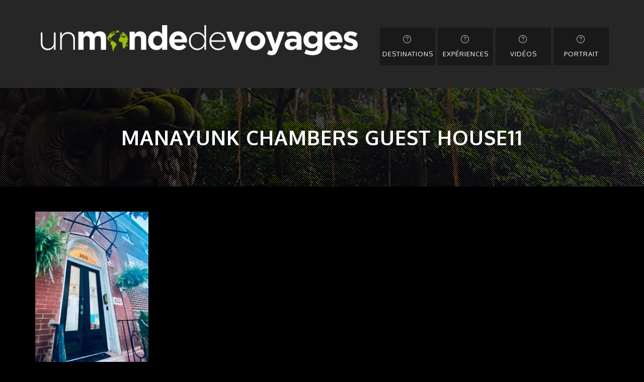

--- FILE ---
content_type: text/html; charset=UTF-8
request_url: https://unmondedevoyages.com/manayunk-chambers-guest-house/manayunk-chambers-guest-house11/
body_size: 13348
content:
<!DOCTYPE html>
<html lang="fr-FR">
        <head>
        <meta charset="UTF-8">
        <meta http-equiv="X-UA-Compatible" content="IE=edge" />
        <meta name="viewport" content="width=device-width, initial-scale=1" />
        <meta name="mobile-web-app-capable" content="yes" />
        <meta name="apple-mobile-web-app-capable" content="yes" />
        <meta name="apple-mobile-web-app-title" content="un monde de voyages - Globe trotteuse, blogueuse… Mais surtout amoureuse du voyage !" />
        <link rel="profile" href="https://gmpg.org/xfn/11" />
        <link rel="pingback" href="https://unmondedevoyages.com/xmlrpc.php" />

        <meta name='robots' content='index, follow, max-image-preview:large, max-snippet:-1, max-video-preview:-1' />

	<!-- This site is optimized with the Yoast SEO plugin v22.3 - https://yoast.com/wordpress/plugins/seo/ -->
	<title>Manayunk Chambers Guest House11 - un monde de voyages</title>
	<link rel="canonical" href="https://unmondedevoyages.com/manayunk-chambers-guest-house/manayunk-chambers-guest-house11/" />
	<meta property="og:locale" content="fr_FR" />
	<meta property="og:type" content="article" />
	<meta property="og:title" content="Manayunk Chambers Guest House11 - un monde de voyages" />
	<meta property="og:url" content="https://unmondedevoyages.com/manayunk-chambers-guest-house/manayunk-chambers-guest-house11/" />
	<meta property="og:site_name" content="un monde de voyages" />
	<meta property="article:publisher" content="https://www.facebook.com/1mondedevoyages" />
	<meta property="og:image" content="https://unmondedevoyages.com/manayunk-chambers-guest-house/manayunk-chambers-guest-house11" />
	<meta property="og:image:width" content="315" />
	<meta property="og:image:height" content="420" />
	<meta property="og:image:type" content="image/jpeg" />
	<meta name="twitter:card" content="summary_large_image" />
	<script type="application/ld+json" class="yoast-schema-graph">{"@context":"https://schema.org","@graph":[{"@type":"WebPage","@id":"https://unmondedevoyages.com/manayunk-chambers-guest-house/manayunk-chambers-guest-house11/","url":"https://unmondedevoyages.com/manayunk-chambers-guest-house/manayunk-chambers-guest-house11/","name":"Manayunk Chambers Guest House11 - un monde de voyages","isPartOf":{"@id":"https://unmondedevoyages.com/#website"},"primaryImageOfPage":{"@id":"https://unmondedevoyages.com/manayunk-chambers-guest-house/manayunk-chambers-guest-house11/#primaryimage"},"image":{"@id":"https://unmondedevoyages.com/manayunk-chambers-guest-house/manayunk-chambers-guest-house11/#primaryimage"},"thumbnailUrl":"https://unmondedevoyages.com/wp-content/uploads/2023/08/Manayunk-Chambers-Guest-House11.jpeg","datePublished":"2023-08-18T09:09:22+00:00","dateModified":"2023-08-18T09:09:22+00:00","breadcrumb":{"@id":"https://unmondedevoyages.com/manayunk-chambers-guest-house/manayunk-chambers-guest-house11/#breadcrumb"},"inLanguage":"fr-FR","potentialAction":[{"@type":"ReadAction","target":["https://unmondedevoyages.com/manayunk-chambers-guest-house/manayunk-chambers-guest-house11/"]}]},{"@type":"ImageObject","inLanguage":"fr-FR","@id":"https://unmondedevoyages.com/manayunk-chambers-guest-house/manayunk-chambers-guest-house11/#primaryimage","url":"https://unmondedevoyages.com/wp-content/uploads/2023/08/Manayunk-Chambers-Guest-House11.jpeg","contentUrl":"https://unmondedevoyages.com/wp-content/uploads/2023/08/Manayunk-Chambers-Guest-House11.jpeg","width":315,"height":420},{"@type":"BreadcrumbList","@id":"https://unmondedevoyages.com/manayunk-chambers-guest-house/manayunk-chambers-guest-house11/#breadcrumb","itemListElement":[{"@type":"ListItem","position":1,"name":"Accueil","item":"https://unmondedevoyages.com/"},{"@type":"ListItem","position":2,"name":"Manayunk Chambers Guest House","item":"https://unmondedevoyages.com/manayunk-chambers-guest-house/"},{"@type":"ListItem","position":3,"name":"Manayunk Chambers Guest House11"}]},{"@type":"WebSite","@id":"https://unmondedevoyages.com/#website","url":"https://unmondedevoyages.com/","name":"un monde de voyages","description":"Globe trotteuse, blogueuse… Mais surtout amoureuse du voyage !","publisher":{"@id":"https://unmondedevoyages.com/#organization"},"potentialAction":[{"@type":"SearchAction","target":{"@type":"EntryPoint","urlTemplate":"https://unmondedevoyages.com/?s={search_term_string}"},"query-input":"required name=search_term_string"}],"inLanguage":"fr-FR"},{"@type":"Organization","@id":"https://unmondedevoyages.com/#organization","name":"un monde de voyages","url":"https://unmondedevoyages.com/","logo":{"@type":"ImageObject","inLanguage":"fr-FR","@id":"https://unmondedevoyages.com/#/schema/logo/image/","url":"https://unmondedevoyages.com/wp-content/uploads/2017/01/logo-OK.png","contentUrl":"https://unmondedevoyages.com/wp-content/uploads/2017/01/logo-OK.png","width":3071,"height":288,"caption":"un monde de voyages"},"image":{"@id":"https://unmondedevoyages.com/#/schema/logo/image/"},"sameAs":["https://www.facebook.com/1mondedevoyages","https://www.instagram.com/un.monde.de.voyages/"]}]}</script>
	<!-- / Yoast SEO plugin. -->


<link rel='dns-prefetch' href='//unmondedevoyages.com' />
<link rel='dns-prefetch' href='//maps.googleapis.com' />
<link rel='dns-prefetch' href='//ws.sharethis.com' />
<link rel='dns-prefetch' href='//fonts.googleapis.com' />
<link rel='preconnect' href='https://fonts.gstatic.com' crossorigin />
<link rel="alternate" type="application/rss+xml" title="un monde de voyages &raquo; Flux" href="https://unmondedevoyages.com/feed/" />
<link rel="alternate" type="application/rss+xml" title="un monde de voyages &raquo; Flux des commentaires" href="https://unmondedevoyages.com/comments/feed/" />
		<!-- This site uses the Google Analytics by ExactMetrics plugin v8.2.4 - Using Analytics tracking - https://www.exactmetrics.com/ -->
							<script src="//www.googletagmanager.com/gtag/js?id=G-SEFK27NHB0"  data-cfasync="false" data-wpfc-render="false" type="text/javascript" async></script>
			<script data-cfasync="false" data-wpfc-render="false" type="text/javascript">
				var em_version = '8.2.4';
				var em_track_user = true;
				var em_no_track_reason = '';
								var ExactMetricsDefaultLocations = {"page_location":"https:\/\/unmondedevoyages.com\/manayunk-chambers-guest-house\/manayunk-chambers-guest-house11\/"};
				if ( typeof ExactMetricsPrivacyGuardFilter === 'function' ) {
					var ExactMetricsLocations = (typeof ExactMetricsExcludeQuery === 'object') ? ExactMetricsPrivacyGuardFilter( ExactMetricsExcludeQuery ) : ExactMetricsPrivacyGuardFilter( ExactMetricsDefaultLocations );
				} else {
					var ExactMetricsLocations = (typeof ExactMetricsExcludeQuery === 'object') ? ExactMetricsExcludeQuery : ExactMetricsDefaultLocations;
				}

								var disableStrs = [
										'ga-disable-G-SEFK27NHB0',
									];

				/* Function to detect opted out users */
				function __gtagTrackerIsOptedOut() {
					for (var index = 0; index < disableStrs.length; index++) {
						if (document.cookie.indexOf(disableStrs[index] + '=true') > -1) {
							return true;
						}
					}

					return false;
				}

				/* Disable tracking if the opt-out cookie exists. */
				if (__gtagTrackerIsOptedOut()) {
					for (var index = 0; index < disableStrs.length; index++) {
						window[disableStrs[index]] = true;
					}
				}

				/* Opt-out function */
				function __gtagTrackerOptout() {
					for (var index = 0; index < disableStrs.length; index++) {
						document.cookie = disableStrs[index] + '=true; expires=Thu, 31 Dec 2099 23:59:59 UTC; path=/';
						window[disableStrs[index]] = true;
					}
				}

				if ('undefined' === typeof gaOptout) {
					function gaOptout() {
						__gtagTrackerOptout();
					}
				}
								window.dataLayer = window.dataLayer || [];

				window.ExactMetricsDualTracker = {
					helpers: {},
					trackers: {},
				};
				if (em_track_user) {
					function __gtagDataLayer() {
						dataLayer.push(arguments);
					}

					function __gtagTracker(type, name, parameters) {
						if (!parameters) {
							parameters = {};
						}

						if (parameters.send_to) {
							__gtagDataLayer.apply(null, arguments);
							return;
						}

						if (type === 'event') {
														parameters.send_to = exactmetrics_frontend.v4_id;
							var hookName = name;
							if (typeof parameters['event_category'] !== 'undefined') {
								hookName = parameters['event_category'] + ':' + name;
							}

							if (typeof ExactMetricsDualTracker.trackers[hookName] !== 'undefined') {
								ExactMetricsDualTracker.trackers[hookName](parameters);
							} else {
								__gtagDataLayer('event', name, parameters);
							}
							
						} else {
							__gtagDataLayer.apply(null, arguments);
						}
					}

					__gtagTracker('js', new Date());
					__gtagTracker('set', {
						'developer_id.dNDMyYj': true,
											});
					if ( ExactMetricsLocations.page_location ) {
						__gtagTracker('set', ExactMetricsLocations);
					}
										__gtagTracker('config', 'G-SEFK27NHB0', {"forceSSL":"true"} );
															window.gtag = __gtagTracker;										(function () {
						/* https://developers.google.com/analytics/devguides/collection/analyticsjs/ */
						/* ga and __gaTracker compatibility shim. */
						var noopfn = function () {
							return null;
						};
						var newtracker = function () {
							return new Tracker();
						};
						var Tracker = function () {
							return null;
						};
						var p = Tracker.prototype;
						p.get = noopfn;
						p.set = noopfn;
						p.send = function () {
							var args = Array.prototype.slice.call(arguments);
							args.unshift('send');
							__gaTracker.apply(null, args);
						};
						var __gaTracker = function () {
							var len = arguments.length;
							if (len === 0) {
								return;
							}
							var f = arguments[len - 1];
							if (typeof f !== 'object' || f === null || typeof f.hitCallback !== 'function') {
								if ('send' === arguments[0]) {
									var hitConverted, hitObject = false, action;
									if ('event' === arguments[1]) {
										if ('undefined' !== typeof arguments[3]) {
											hitObject = {
												'eventAction': arguments[3],
												'eventCategory': arguments[2],
												'eventLabel': arguments[4],
												'value': arguments[5] ? arguments[5] : 1,
											}
										}
									}
									if ('pageview' === arguments[1]) {
										if ('undefined' !== typeof arguments[2]) {
											hitObject = {
												'eventAction': 'page_view',
												'page_path': arguments[2],
											}
										}
									}
									if (typeof arguments[2] === 'object') {
										hitObject = arguments[2];
									}
									if (typeof arguments[5] === 'object') {
										Object.assign(hitObject, arguments[5]);
									}
									if ('undefined' !== typeof arguments[1].hitType) {
										hitObject = arguments[1];
										if ('pageview' === hitObject.hitType) {
											hitObject.eventAction = 'page_view';
										}
									}
									if (hitObject) {
										action = 'timing' === arguments[1].hitType ? 'timing_complete' : hitObject.eventAction;
										hitConverted = mapArgs(hitObject);
										__gtagTracker('event', action, hitConverted);
									}
								}
								return;
							}

							function mapArgs(args) {
								var arg, hit = {};
								var gaMap = {
									'eventCategory': 'event_category',
									'eventAction': 'event_action',
									'eventLabel': 'event_label',
									'eventValue': 'event_value',
									'nonInteraction': 'non_interaction',
									'timingCategory': 'event_category',
									'timingVar': 'name',
									'timingValue': 'value',
									'timingLabel': 'event_label',
									'page': 'page_path',
									'location': 'page_location',
									'title': 'page_title',
									'referrer' : 'page_referrer',
								};
								for (arg in args) {
																		if (!(!args.hasOwnProperty(arg) || !gaMap.hasOwnProperty(arg))) {
										hit[gaMap[arg]] = args[arg];
									} else {
										hit[arg] = args[arg];
									}
								}
								return hit;
							}

							try {
								f.hitCallback();
							} catch (ex) {
							}
						};
						__gaTracker.create = newtracker;
						__gaTracker.getByName = newtracker;
						__gaTracker.getAll = function () {
							return [];
						};
						__gaTracker.remove = noopfn;
						__gaTracker.loaded = true;
						window['__gaTracker'] = __gaTracker;
					})();
									} else {
										console.log("");
					(function () {
						function __gtagTracker() {
							return null;
						}

						window['__gtagTracker'] = __gtagTracker;
						window['gtag'] = __gtagTracker;
					})();
									}
			</script>
				<!-- / Google Analytics by ExactMetrics -->
		<script type="text/javascript">
window._wpemojiSettings = {"baseUrl":"https:\/\/s.w.org\/images\/core\/emoji\/14.0.0\/72x72\/","ext":".png","svgUrl":"https:\/\/s.w.org\/images\/core\/emoji\/14.0.0\/svg\/","svgExt":".svg","source":{"concatemoji":"https:\/\/unmondedevoyages.com\/wp-includes\/js\/wp-emoji-release.min.js?ver=6.3.7"}};
/*! This file is auto-generated */
!function(i,n){var o,s,e;function c(e){try{var t={supportTests:e,timestamp:(new Date).valueOf()};sessionStorage.setItem(o,JSON.stringify(t))}catch(e){}}function p(e,t,n){e.clearRect(0,0,e.canvas.width,e.canvas.height),e.fillText(t,0,0);var t=new Uint32Array(e.getImageData(0,0,e.canvas.width,e.canvas.height).data),r=(e.clearRect(0,0,e.canvas.width,e.canvas.height),e.fillText(n,0,0),new Uint32Array(e.getImageData(0,0,e.canvas.width,e.canvas.height).data));return t.every(function(e,t){return e===r[t]})}function u(e,t,n){switch(t){case"flag":return n(e,"\ud83c\udff3\ufe0f\u200d\u26a7\ufe0f","\ud83c\udff3\ufe0f\u200b\u26a7\ufe0f")?!1:!n(e,"\ud83c\uddfa\ud83c\uddf3","\ud83c\uddfa\u200b\ud83c\uddf3")&&!n(e,"\ud83c\udff4\udb40\udc67\udb40\udc62\udb40\udc65\udb40\udc6e\udb40\udc67\udb40\udc7f","\ud83c\udff4\u200b\udb40\udc67\u200b\udb40\udc62\u200b\udb40\udc65\u200b\udb40\udc6e\u200b\udb40\udc67\u200b\udb40\udc7f");case"emoji":return!n(e,"\ud83e\udef1\ud83c\udffb\u200d\ud83e\udef2\ud83c\udfff","\ud83e\udef1\ud83c\udffb\u200b\ud83e\udef2\ud83c\udfff")}return!1}function f(e,t,n){var r="undefined"!=typeof WorkerGlobalScope&&self instanceof WorkerGlobalScope?new OffscreenCanvas(300,150):i.createElement("canvas"),a=r.getContext("2d",{willReadFrequently:!0}),o=(a.textBaseline="top",a.font="600 32px Arial",{});return e.forEach(function(e){o[e]=t(a,e,n)}),o}function t(e){var t=i.createElement("script");t.src=e,t.defer=!0,i.head.appendChild(t)}"undefined"!=typeof Promise&&(o="wpEmojiSettingsSupports",s=["flag","emoji"],n.supports={everything:!0,everythingExceptFlag:!0},e=new Promise(function(e){i.addEventListener("DOMContentLoaded",e,{once:!0})}),new Promise(function(t){var n=function(){try{var e=JSON.parse(sessionStorage.getItem(o));if("object"==typeof e&&"number"==typeof e.timestamp&&(new Date).valueOf()<e.timestamp+604800&&"object"==typeof e.supportTests)return e.supportTests}catch(e){}return null}();if(!n){if("undefined"!=typeof Worker&&"undefined"!=typeof OffscreenCanvas&&"undefined"!=typeof URL&&URL.createObjectURL&&"undefined"!=typeof Blob)try{var e="postMessage("+f.toString()+"("+[JSON.stringify(s),u.toString(),p.toString()].join(",")+"));",r=new Blob([e],{type:"text/javascript"}),a=new Worker(URL.createObjectURL(r),{name:"wpTestEmojiSupports"});return void(a.onmessage=function(e){c(n=e.data),a.terminate(),t(n)})}catch(e){}c(n=f(s,u,p))}t(n)}).then(function(e){for(var t in e)n.supports[t]=e[t],n.supports.everything=n.supports.everything&&n.supports[t],"flag"!==t&&(n.supports.everythingExceptFlag=n.supports.everythingExceptFlag&&n.supports[t]);n.supports.everythingExceptFlag=n.supports.everythingExceptFlag&&!n.supports.flag,n.DOMReady=!1,n.readyCallback=function(){n.DOMReady=!0}}).then(function(){return e}).then(function(){var e;n.supports.everything||(n.readyCallback(),(e=n.source||{}).concatemoji?t(e.concatemoji):e.wpemoji&&e.twemoji&&(t(e.twemoji),t(e.wpemoji)))}))}((window,document),window._wpemojiSettings);
</script>
<style type="text/css">
img.wp-smiley,
img.emoji {
	display: inline !important;
	border: none !important;
	box-shadow: none !important;
	height: 1em !important;
	width: 1em !important;
	margin: 0 0.07em !important;
	vertical-align: -0.1em !important;
	background: none !important;
	padding: 0 !important;
}
</style>
	<link rel='stylesheet' id='olympus_widgets_styles-css' href='https://unmondedevoyages.com/wp-content/plugins/olympus-widgets/css/style.css?ver=6.3.7' type='text/css' media='all' />
<link rel='stylesheet' id='sbi_styles-css' href='https://unmondedevoyages.com/wp-content/plugins/instagram-feed/css/sbi-styles.min.css?ver=6.8.0' type='text/css' media='all' />
<link rel='stylesheet' id='wp-block-library-css' href='https://unmondedevoyages.com/wp-includes/css/dist/block-library/style.min.css?ver=6.3.7' type='text/css' media='all' />
<style id='classic-theme-styles-inline-css' type='text/css'>
/*! This file is auto-generated */
.wp-block-button__link{color:#fff;background-color:#32373c;border-radius:9999px;box-shadow:none;text-decoration:none;padding:calc(.667em + 2px) calc(1.333em + 2px);font-size:1.125em}.wp-block-file__button{background:#32373c;color:#fff;text-decoration:none}
</style>
<style id='global-styles-inline-css' type='text/css'>
body{--wp--preset--color--black: #000000;--wp--preset--color--cyan-bluish-gray: #abb8c3;--wp--preset--color--white: #ffffff;--wp--preset--color--pale-pink: #f78da7;--wp--preset--color--vivid-red: #cf2e2e;--wp--preset--color--luminous-vivid-orange: #ff6900;--wp--preset--color--luminous-vivid-amber: #fcb900;--wp--preset--color--light-green-cyan: #7bdcb5;--wp--preset--color--vivid-green-cyan: #00d084;--wp--preset--color--pale-cyan-blue: #8ed1fc;--wp--preset--color--vivid-cyan-blue: #0693e3;--wp--preset--color--vivid-purple: #9b51e0;--wp--preset--gradient--vivid-cyan-blue-to-vivid-purple: linear-gradient(135deg,rgba(6,147,227,1) 0%,rgb(155,81,224) 100%);--wp--preset--gradient--light-green-cyan-to-vivid-green-cyan: linear-gradient(135deg,rgb(122,220,180) 0%,rgb(0,208,130) 100%);--wp--preset--gradient--luminous-vivid-amber-to-luminous-vivid-orange: linear-gradient(135deg,rgba(252,185,0,1) 0%,rgba(255,105,0,1) 100%);--wp--preset--gradient--luminous-vivid-orange-to-vivid-red: linear-gradient(135deg,rgba(255,105,0,1) 0%,rgb(207,46,46) 100%);--wp--preset--gradient--very-light-gray-to-cyan-bluish-gray: linear-gradient(135deg,rgb(238,238,238) 0%,rgb(169,184,195) 100%);--wp--preset--gradient--cool-to-warm-spectrum: linear-gradient(135deg,rgb(74,234,220) 0%,rgb(151,120,209) 20%,rgb(207,42,186) 40%,rgb(238,44,130) 60%,rgb(251,105,98) 80%,rgb(254,248,76) 100%);--wp--preset--gradient--blush-light-purple: linear-gradient(135deg,rgb(255,206,236) 0%,rgb(152,150,240) 100%);--wp--preset--gradient--blush-bordeaux: linear-gradient(135deg,rgb(254,205,165) 0%,rgb(254,45,45) 50%,rgb(107,0,62) 100%);--wp--preset--gradient--luminous-dusk: linear-gradient(135deg,rgb(255,203,112) 0%,rgb(199,81,192) 50%,rgb(65,88,208) 100%);--wp--preset--gradient--pale-ocean: linear-gradient(135deg,rgb(255,245,203) 0%,rgb(182,227,212) 50%,rgb(51,167,181) 100%);--wp--preset--gradient--electric-grass: linear-gradient(135deg,rgb(202,248,128) 0%,rgb(113,206,126) 100%);--wp--preset--gradient--midnight: linear-gradient(135deg,rgb(2,3,129) 0%,rgb(40,116,252) 100%);--wp--preset--font-size--small: 13px;--wp--preset--font-size--medium: 20px;--wp--preset--font-size--large: 36px;--wp--preset--font-size--x-large: 42px;--wp--preset--spacing--20: 0.44rem;--wp--preset--spacing--30: 0.67rem;--wp--preset--spacing--40: 1rem;--wp--preset--spacing--50: 1.5rem;--wp--preset--spacing--60: 2.25rem;--wp--preset--spacing--70: 3.38rem;--wp--preset--spacing--80: 5.06rem;--wp--preset--shadow--natural: 6px 6px 9px rgba(0, 0, 0, 0.2);--wp--preset--shadow--deep: 12px 12px 50px rgba(0, 0, 0, 0.4);--wp--preset--shadow--sharp: 6px 6px 0px rgba(0, 0, 0, 0.2);--wp--preset--shadow--outlined: 6px 6px 0px -3px rgba(255, 255, 255, 1), 6px 6px rgba(0, 0, 0, 1);--wp--preset--shadow--crisp: 6px 6px 0px rgba(0, 0, 0, 1);}:where(.is-layout-flex){gap: 0.5em;}:where(.is-layout-grid){gap: 0.5em;}body .is-layout-flow > .alignleft{float: left;margin-inline-start: 0;margin-inline-end: 2em;}body .is-layout-flow > .alignright{float: right;margin-inline-start: 2em;margin-inline-end: 0;}body .is-layout-flow > .aligncenter{margin-left: auto !important;margin-right: auto !important;}body .is-layout-constrained > .alignleft{float: left;margin-inline-start: 0;margin-inline-end: 2em;}body .is-layout-constrained > .alignright{float: right;margin-inline-start: 2em;margin-inline-end: 0;}body .is-layout-constrained > .aligncenter{margin-left: auto !important;margin-right: auto !important;}body .is-layout-constrained > :where(:not(.alignleft):not(.alignright):not(.alignfull)){max-width: var(--wp--style--global--content-size);margin-left: auto !important;margin-right: auto !important;}body .is-layout-constrained > .alignwide{max-width: var(--wp--style--global--wide-size);}body .is-layout-flex{display: flex;}body .is-layout-flex{flex-wrap: wrap;align-items: center;}body .is-layout-flex > *{margin: 0;}body .is-layout-grid{display: grid;}body .is-layout-grid > *{margin: 0;}:where(.wp-block-columns.is-layout-flex){gap: 2em;}:where(.wp-block-columns.is-layout-grid){gap: 2em;}:where(.wp-block-post-template.is-layout-flex){gap: 1.25em;}:where(.wp-block-post-template.is-layout-grid){gap: 1.25em;}.has-black-color{color: var(--wp--preset--color--black) !important;}.has-cyan-bluish-gray-color{color: var(--wp--preset--color--cyan-bluish-gray) !important;}.has-white-color{color: var(--wp--preset--color--white) !important;}.has-pale-pink-color{color: var(--wp--preset--color--pale-pink) !important;}.has-vivid-red-color{color: var(--wp--preset--color--vivid-red) !important;}.has-luminous-vivid-orange-color{color: var(--wp--preset--color--luminous-vivid-orange) !important;}.has-luminous-vivid-amber-color{color: var(--wp--preset--color--luminous-vivid-amber) !important;}.has-light-green-cyan-color{color: var(--wp--preset--color--light-green-cyan) !important;}.has-vivid-green-cyan-color{color: var(--wp--preset--color--vivid-green-cyan) !important;}.has-pale-cyan-blue-color{color: var(--wp--preset--color--pale-cyan-blue) !important;}.has-vivid-cyan-blue-color{color: var(--wp--preset--color--vivid-cyan-blue) !important;}.has-vivid-purple-color{color: var(--wp--preset--color--vivid-purple) !important;}.has-black-background-color{background-color: var(--wp--preset--color--black) !important;}.has-cyan-bluish-gray-background-color{background-color: var(--wp--preset--color--cyan-bluish-gray) !important;}.has-white-background-color{background-color: var(--wp--preset--color--white) !important;}.has-pale-pink-background-color{background-color: var(--wp--preset--color--pale-pink) !important;}.has-vivid-red-background-color{background-color: var(--wp--preset--color--vivid-red) !important;}.has-luminous-vivid-orange-background-color{background-color: var(--wp--preset--color--luminous-vivid-orange) !important;}.has-luminous-vivid-amber-background-color{background-color: var(--wp--preset--color--luminous-vivid-amber) !important;}.has-light-green-cyan-background-color{background-color: var(--wp--preset--color--light-green-cyan) !important;}.has-vivid-green-cyan-background-color{background-color: var(--wp--preset--color--vivid-green-cyan) !important;}.has-pale-cyan-blue-background-color{background-color: var(--wp--preset--color--pale-cyan-blue) !important;}.has-vivid-cyan-blue-background-color{background-color: var(--wp--preset--color--vivid-cyan-blue) !important;}.has-vivid-purple-background-color{background-color: var(--wp--preset--color--vivid-purple) !important;}.has-black-border-color{border-color: var(--wp--preset--color--black) !important;}.has-cyan-bluish-gray-border-color{border-color: var(--wp--preset--color--cyan-bluish-gray) !important;}.has-white-border-color{border-color: var(--wp--preset--color--white) !important;}.has-pale-pink-border-color{border-color: var(--wp--preset--color--pale-pink) !important;}.has-vivid-red-border-color{border-color: var(--wp--preset--color--vivid-red) !important;}.has-luminous-vivid-orange-border-color{border-color: var(--wp--preset--color--luminous-vivid-orange) !important;}.has-luminous-vivid-amber-border-color{border-color: var(--wp--preset--color--luminous-vivid-amber) !important;}.has-light-green-cyan-border-color{border-color: var(--wp--preset--color--light-green-cyan) !important;}.has-vivid-green-cyan-border-color{border-color: var(--wp--preset--color--vivid-green-cyan) !important;}.has-pale-cyan-blue-border-color{border-color: var(--wp--preset--color--pale-cyan-blue) !important;}.has-vivid-cyan-blue-border-color{border-color: var(--wp--preset--color--vivid-cyan-blue) !important;}.has-vivid-purple-border-color{border-color: var(--wp--preset--color--vivid-purple) !important;}.has-vivid-cyan-blue-to-vivid-purple-gradient-background{background: var(--wp--preset--gradient--vivid-cyan-blue-to-vivid-purple) !important;}.has-light-green-cyan-to-vivid-green-cyan-gradient-background{background: var(--wp--preset--gradient--light-green-cyan-to-vivid-green-cyan) !important;}.has-luminous-vivid-amber-to-luminous-vivid-orange-gradient-background{background: var(--wp--preset--gradient--luminous-vivid-amber-to-luminous-vivid-orange) !important;}.has-luminous-vivid-orange-to-vivid-red-gradient-background{background: var(--wp--preset--gradient--luminous-vivid-orange-to-vivid-red) !important;}.has-very-light-gray-to-cyan-bluish-gray-gradient-background{background: var(--wp--preset--gradient--very-light-gray-to-cyan-bluish-gray) !important;}.has-cool-to-warm-spectrum-gradient-background{background: var(--wp--preset--gradient--cool-to-warm-spectrum) !important;}.has-blush-light-purple-gradient-background{background: var(--wp--preset--gradient--blush-light-purple) !important;}.has-blush-bordeaux-gradient-background{background: var(--wp--preset--gradient--blush-bordeaux) !important;}.has-luminous-dusk-gradient-background{background: var(--wp--preset--gradient--luminous-dusk) !important;}.has-pale-ocean-gradient-background{background: var(--wp--preset--gradient--pale-ocean) !important;}.has-electric-grass-gradient-background{background: var(--wp--preset--gradient--electric-grass) !important;}.has-midnight-gradient-background{background: var(--wp--preset--gradient--midnight) !important;}.has-small-font-size{font-size: var(--wp--preset--font-size--small) !important;}.has-medium-font-size{font-size: var(--wp--preset--font-size--medium) !important;}.has-large-font-size{font-size: var(--wp--preset--font-size--large) !important;}.has-x-large-font-size{font-size: var(--wp--preset--font-size--x-large) !important;}
.wp-block-navigation a:where(:not(.wp-element-button)){color: inherit;}
:where(.wp-block-post-template.is-layout-flex){gap: 1.25em;}:where(.wp-block-post-template.is-layout-grid){gap: 1.25em;}
:where(.wp-block-columns.is-layout-flex){gap: 2em;}:where(.wp-block-columns.is-layout-grid){gap: 2em;}
.wp-block-pullquote{font-size: 1.5em;line-height: 1.6;}
</style>
<link rel='stylesheet' id='redux-extendify-styles-css' href='https://unmondedevoyages.com/wp-content/plugins/redux-framework/redux-core/assets/css/extendify-utilities.css?ver=4.4.15' type='text/css' media='all' />
<link rel='stylesheet' id='contact-form-7-css' href='https://unmondedevoyages.com/wp-content/plugins/contact-form-7/includes/css/styles.css?ver=5.5.6' type='text/css' media='all' />
<link rel='stylesheet' id='bwg_fonts-css' href='https://unmondedevoyages.com/wp-content/plugins/photo-gallery/css/bwg-fonts/fonts.css?ver=0.0.1' type='text/css' media='all' />
<link rel='stylesheet' id='sumoselect-css' href='https://unmondedevoyages.com/wp-content/plugins/photo-gallery/css/sumoselect.min.css?ver=3.4.6' type='text/css' media='all' />
<link rel='stylesheet' id='mCustomScrollbar-css' href='https://unmondedevoyages.com/wp-content/plugins/photo-gallery/css/jquery.mCustomScrollbar.min.css?ver=3.1.5' type='text/css' media='all' />
<link rel='stylesheet' id='bwg_frontend-css' href='https://unmondedevoyages.com/wp-content/plugins/photo-gallery/css/styles.min.css?ver=1.8.35' type='text/css' media='all' />
<link rel='stylesheet' id='rs-plugin-settings-css' href='https://unmondedevoyages.com/wp-content/plugins/revslider/public/assets/css/settings.css?ver=5.3.0.2' type='text/css' media='all' />
<style id='rs-plugin-settings-inline-css' type='text/css'>
#rs-demo-id {}
</style>
<link rel='stylesheet' id='tinymce-smiley-button-css' href='https://unmondedevoyages.com/wp-content/plugins/tinymce-smiley-button/plugin.css?ver=6.3.7' type='text/css' media='all' />
<link rel='stylesheet' id='ffwd_frontend-css' href='https://unmondedevoyages.com/wp-content/plugins/wd-facebook-feed/css/ffwd_frontend.css?ver=1.2.4' type='text/css' media='all' />
<link rel='stylesheet' id='ffwd_fonts-css' href='https://unmondedevoyages.com/wp-content/plugins/wd-facebook-feed/css/fonts.css?ver=1.2.4' type='text/css' media='all' />
<link rel='stylesheet' id='ffwd_mCustomScrollbar-css' href='https://unmondedevoyages.com/wp-content/plugins/wd-facebook-feed/css/jquery.mCustomScrollbar.css?ver=1.2.4' type='text/css' media='all' />
<link rel='stylesheet' id='widgetopts-styles-css' href='https://unmondedevoyages.com/wp-content/plugins/widget-options/assets/css/widget-options.css' type='text/css' media='all' />
<link rel='stylesheet' id='shutter-0-css' href='https://unmondedevoyages.com/wp-content/plugins/nextgen-gallery/static/Lightbox/shutter/shutter.css?ver=4.0.3' type='text/css' media='all' />
<link rel='stylesheet' id='bootstrap-css' href='https://unmondedevoyages.com/wp-content/themes/iam/css/bootstrap.min.css?ver=all' type='text/css' media='all' />
<link rel='stylesheet' id='font-awesome-css' href='https://unmondedevoyages.com/wp-content/themes/iam/css/font-awesome.min.css?ver=all' type='text/css' media='all' />
<link rel='stylesheet' id='pe-icon-helper-css' href='https://unmondedevoyages.com/wp-content/themes/iam/css/pe-icon-helper.css?ver=all' type='text/css' media='all' />
<link rel='stylesheet' id='pe-icon-stroke-css' href='https://unmondedevoyages.com/wp-content/themes/iam/css/pe-icon-stroke.css?ver=all' type='text/css' media='all' />
<link rel='stylesheet' id='custom-style-css' href='https://unmondedevoyages.com/wp-content/themes/iam/css/custom-style.css?ver=all' type='text/css' media='all' />
<link rel='stylesheet' id='editor-style-css' href='https://unmondedevoyages.com/wp-content/themes/iam/css/editor-style.css?ver=all' type='text/css' media='all' />
<link rel='stylesheet' id='fancybox-css' href='https://unmondedevoyages.com/wp-content/themes/iam/css/plugin/jquery.fancybox.css?ver=all' type='text/css' media='all' />
<link rel='stylesheet' id='validation-css' href='https://unmondedevoyages.com/wp-content/themes/iam/css/plugin/validation.css?ver=all' type='text/css' media='all' />
<link rel="preload" as="style" href="https://fonts.googleapis.com/css?family=Oxygen:700,400%7CJulius%20Sans%20One:400%7CJosefin%20Slab:700,600%7CLora:700,400&#038;subset=latin&#038;display=swap&#038;ver=1650008536" /><link rel="stylesheet" href="https://fonts.googleapis.com/css?family=Oxygen:700,400%7CJulius%20Sans%20One:400%7CJosefin%20Slab:700,600%7CLora:700,400&#038;subset=latin&#038;display=swap&#038;ver=1650008536" media="print" onload="this.media='all'"><noscript><link rel="stylesheet" href="https://fonts.googleapis.com/css?family=Oxygen:700,400%7CJulius%20Sans%20One:400%7CJosefin%20Slab:700,600%7CLora:700,400&#038;subset=latin&#038;display=swap&#038;ver=1650008536" /></noscript><link rel='stylesheet' id='wp-font-emoticons-css' href='https://unmondedevoyages.com/wp-content/plugins/font-emoticons/emoticons.css?ver=6.3.7' type='text/css' media='all' />
<script type="text/javascript">
            window._nslDOMReady = function (callback) {
                if ( document.readyState === "complete" || document.readyState === "interactive" ) {
                    callback();
                } else {
                    document.addEventListener( "DOMContentLoaded", callback );
                }
            };
            </script><script type='text/javascript' src='https://unmondedevoyages.com/wp-content/plugins/google-analytics-dashboard-for-wp/assets/js/frontend-gtag.min.js?ver=8.2.4' id='exactmetrics-frontend-script-js' async data-wp-strategy='async'></script>
<script data-cfasync="false" data-wpfc-render="false" type="text/javascript" id='exactmetrics-frontend-script-js-extra'>/* <![CDATA[ */
var exactmetrics_frontend = {"js_events_tracking":"true","download_extensions":"zip,mp3,mpeg,pdf,docx,pptx,xlsx,rar","inbound_paths":"[{\"path\":\"\\\/go\\\/\",\"label\":\"affiliate\"},{\"path\":\"\\\/recommend\\\/\",\"label\":\"affiliate\"}]","home_url":"https:\/\/unmondedevoyages.com","hash_tracking":"false","v4_id":"G-SEFK27NHB0"};/* ]]> */
</script>
<script type='text/javascript' src='https://unmondedevoyages.com/wp-includes/js/jquery/jquery.min.js?ver=3.7.0' id='jquery-core-js'></script>
<script type='text/javascript' src='https://unmondedevoyages.com/wp-includes/js/jquery/jquery-migrate.min.js?ver=3.4.1' id='jquery-migrate-js'></script>
<script type='text/javascript' src='https://unmondedevoyages.com/wp-content/plugins/photo-gallery/js/jquery.sumoselect.min.js?ver=3.4.6' id='sumoselect-js'></script>
<script type='text/javascript' src='https://unmondedevoyages.com/wp-content/plugins/photo-gallery/js/tocca.min.js?ver=2.0.9' id='bwg_mobile-js'></script>
<script type='text/javascript' src='https://unmondedevoyages.com/wp-content/plugins/photo-gallery/js/jquery.mCustomScrollbar.concat.min.js?ver=3.1.5' id='mCustomScrollbar-js'></script>
<script type='text/javascript' src='https://unmondedevoyages.com/wp-content/plugins/photo-gallery/js/jquery.fullscreen.min.js?ver=0.6.0' id='jquery-fullscreen-js'></script>
<script type='text/javascript' id='bwg_frontend-js-extra'>
/* <![CDATA[ */
var bwg_objectsL10n = {"bwg_field_required":"field is required.","bwg_mail_validation":"Ce n'est pas une adresse email valide. ","bwg_search_result":"Il n'y a pas d'images correspondant \u00e0 votre recherche.","bwg_select_tag":"Select Tag","bwg_order_by":"Order By","bwg_search":"Recherche","bwg_show_ecommerce":"Show Ecommerce","bwg_hide_ecommerce":"Hide Ecommerce","bwg_show_comments":"Afficher les commentaires","bwg_hide_comments":"Masquer les commentaires","bwg_restore":"Restaurer","bwg_maximize":"Maximisez","bwg_fullscreen":"Plein \u00e9cran","bwg_exit_fullscreen":"Quitter plein \u00e9cran","bwg_search_tag":"SEARCH...","bwg_tag_no_match":"No tags found","bwg_all_tags_selected":"All tags selected","bwg_tags_selected":"tags selected","play":"Lecture","pause":"Pause","is_pro":"","bwg_play":"Lecture","bwg_pause":"Pause","bwg_hide_info":"Masquer info","bwg_show_info":"Afficher infos","bwg_hide_rating":"Masquer note","bwg_show_rating":"Afficher les classifications","ok":"Ok","cancel":"Cancel","select_all":"Select all","lazy_load":"0","lazy_loader":"https:\/\/unmondedevoyages.com\/wp-content\/plugins\/photo-gallery\/images\/ajax_loader.png","front_ajax":"0","bwg_tag_see_all":"see all tags","bwg_tag_see_less":"see less tags"};
/* ]]> */
</script>
<script type='text/javascript' src='https://unmondedevoyages.com/wp-content/plugins/photo-gallery/js/scripts.min.js?ver=1.8.35' id='bwg_frontend-js'></script>
<script type='text/javascript' src='https://unmondedevoyages.com/wp-content/plugins/revslider/public/assets/js/jquery.themepunch.tools.min.js?ver=5.3.0.2' id='tp-tools-js'></script>
<script type='text/javascript' src='https://unmondedevoyages.com/wp-content/plugins/revslider/public/assets/js/jquery.themepunch.revolution.min.js?ver=5.3.0.2' id='revmin-js'></script>
<script type='text/javascript' id='ffwd_cache-js-extra'>
/* <![CDATA[ */
var ffwd_cache = {"ajax_url":"https:\/\/unmondedevoyages.com\/wp-admin\/admin-ajax.php","update_data":"[{\"id\":\"1\",\"name\":\"un monde de voyages\",\"page_access_token\":\"[base64]\",\"type\":\"page\",\"content_type\":\"timeline\",\"content\":\"statuses,photos,videos,links\",\"content_url\":\"https:\\\/\\\/www.facebook.com\\\/Un monde de voyages-1615389895433111\\\/\",\"timeline_type\":\"others\",\"from\":\"1615389895433111\",\"limit\":\"1\",\"app_id\":\"\",\"app_secret\":\"\",\"exist_access\":\"1\",\"access_token\":\"EAAGgZARDXC3MBAHQeKsRDMu3BB9b4t6N0nK5ZBIInNZApl1cNAnMQYK2EyEmJnSirugPVju1e29bYtKZCeJ3SyZAQz4GQzAZCGZB1lJ5fgfCHBWQwYmnZCl5ksBR0LBSKySyZBhWo1V2ulDmYdKbBGtjCP7jw4GJwSpLk0NJLcUqWO7yWQj5tuk4m\",\"order\":\"1\",\"published\":\"1\",\"update_mode\":\"keep_old\",\"fb_view_type\":\"blog_style\",\"theme\":\"1\",\"masonry_hor_ver\":\"vertical\",\"image_max_columns\":\"5\",\"thumb_width\":\"200\",\"thumb_height\":\"150\",\"thumb_comments\":\"1\",\"thumb_likes\":\"1\",\"thumb_name\":\"1\",\"blog_style_width\":\"0\",\"blog_style_height\":\"50\",\"blog_style_view_type\":\"1\",\"blog_style_comments\":\"0\",\"blog_style_likes\":\"0\",\"blog_style_message_desc\":\"0\",\"blog_style_shares\":\"0\",\"blog_style_shares_butt\":\"0\",\"blog_style_facebook\":\"0\",\"blog_style_twitter\":\"0\",\"blog_style_google\":\"0\",\"blog_style_author\":\"0\",\"blog_style_name\":\"0\",\"blog_style_place_name\":\"0\",\"fb_name\":\"0\",\"fb_plugin\":\"1\",\"album_max_columns\":\"5\",\"album_title\":\"show\",\"album_thumb_width\":\"200\",\"album_thumb_height\":\"150\",\"album_image_max_columns\":\"5\",\"album_image_thumb_width\":\"200\",\"album_image_thumb_height\":\"150\",\"pagination_type\":\"0\",\"objects_per_page\":\"1\",\"popup_fullscreen\":\"0\",\"popup_width\":\"800\",\"popup_height\":\"600\",\"popup_effect\":\"fade\",\"popup_autoplay\":\"0\",\"open_commentbox\":\"1\",\"popup_interval\":\"5\",\"popup_enable_filmstrip\":\"0\",\"popup_filmstrip_height\":\"70\",\"popup_comments\":\"1\",\"popup_likes\":\"1\",\"popup_shares\":\"1\",\"popup_author\":\"1\",\"popup_name\":\"1\",\"popup_place_name\":\"1\",\"popup_enable_ctrl_btn\":\"1\",\"popup_enable_fullscreen\":\"1\",\"popup_enable_info_btn\":\"0\",\"popup_message_desc\":\"1\",\"popup_enable_facebook\":\"0\",\"popup_enable_twitter\":\"0\",\"popup_enable_google\":\"0\",\"view_on_fb\":\"1\",\"post_text_length\":\"1\",\"event_street\":\"0\",\"event_city\":\"0\",\"event_country\":\"0\",\"event_zip\":\"0\",\"event_map\":\"0\",\"event_date\":\"0\",\"event_desp_length\":\"0\",\"comments_replies\":\"1\",\"comments_filter\":\"toplevel\",\"comments_order\":\"chronological\",\"page_plugin_pos\":\"bottom\",\"page_plugin_fans\":\"1\",\"page_plugin_cover\":\"1\",\"page_plugin_header\":\"0\",\"page_plugin_width\":\"380\",\"image_onclick_action\":\"facebook\",\"event_order\":\"0\",\"upcoming_events\":\"0\",\"fb_page_id\":\"1615389895433111\",\"data_count\":\"110\"}]","need_update":"false"};
/* ]]> */
</script>
<script type='text/javascript' src='https://unmondedevoyages.com/wp-content/plugins/wd-facebook-feed/js/ffwd_cache.js?ver=1.2.4' id='ffwd_cache-js'></script>
<script type='text/javascript' id='ffwd_frontend-js-extra'>
/* <![CDATA[ */
var ffwd_frontend_text = {"comment_reply":"Reply","view":"View","more_comments":"more comments","year":"year","years":"years","hour":"hour","hours":"hours","months":"months","month":"month","weeks":"weeks","week":"week","days":"days","day":"day","minutes":"minutes","minute":"minute","seconds":"seconds","second":"second","ago":"ago","ajax_url":"https:\/\/unmondedevoyages.com\/wp-admin\/admin-ajax.php","and":"and","others":"others"};
/* ]]> */
</script>
<script type='text/javascript' src='https://unmondedevoyages.com/wp-content/plugins/wd-facebook-feed/js/ffwd_frontend.js?ver=1.2.4' id='ffwd_frontend-js'></script>
<script type='text/javascript' src='https://unmondedevoyages.com/wp-content/plugins/wd-facebook-feed/js/jquery.mobile.js?ver=1.2.4' id='ffwd_jquery_mobile-js'></script>
<script type='text/javascript' src='https://unmondedevoyages.com/wp-content/plugins/wd-facebook-feed/js/jquery.mCustomScrollbar.concat.min.js?ver=1.2.4' id='ffwd_mCustomScrollbar-js'></script>
<script type='text/javascript' id='ffwd_gallery_box-js-extra'>
/* <![CDATA[ */
var ffwd_objectL10n = {"ffwd_field_required":"field is required.","ffwd_mail_validation":"This is not a valid email address.","ffwd_search_result":"There are no images matching your search."};
/* ]]> */
</script>
<script type='text/javascript' src='https://unmondedevoyages.com/wp-content/plugins/wd-facebook-feed/js/ffwd_gallery_box.js?ver=1.2.4' id='ffwd_gallery_box-js'></script>
<script type='text/javascript' id='photocrati_ajax-js-extra'>
/* <![CDATA[ */
var photocrati_ajax = {"url":"https:\/\/unmondedevoyages.com\/index.php?photocrati_ajax=1","rest_url":"https:\/\/unmondedevoyages.com\/wp-json\/","wp_home_url":"https:\/\/unmondedevoyages.com","wp_site_url":"https:\/\/unmondedevoyages.com","wp_root_url":"https:\/\/unmondedevoyages.com","wp_plugins_url":"https:\/\/unmondedevoyages.com\/wp-content\/plugins","wp_content_url":"https:\/\/unmondedevoyages.com\/wp-content","wp_includes_url":"https:\/\/unmondedevoyages.com\/wp-includes\/","ngg_param_slug":"nggallery","rest_nonce":"7ef9561d9f"};
/* ]]> */
</script>
<script type='text/javascript' src='https://unmondedevoyages.com/wp-content/plugins/nextgen-gallery/static/Legacy/ajax.min.js?ver=4.0.3' id='photocrati_ajax-js'></script>
<script id='st_insights_js' type='text/javascript' src='https://ws.sharethis.com/button/st_insights.js?publisher=eba0f3ba-f9ab-408c-bc68-c28af5afe749&#038;product=feather&#038;ver=1734169346' id='feather-sharethis-js'></script>
<link rel="https://api.w.org/" href="https://unmondedevoyages.com/wp-json/" /><link rel="alternate" type="application/json" href="https://unmondedevoyages.com/wp-json/wp/v2/media/18840" /><link rel="EditURI" type="application/rsd+xml" title="RSD" href="https://unmondedevoyages.com/xmlrpc.php?rsd" />

<link rel='shortlink' href='https://unmondedevoyages.com/?p=18840' />
<link rel="alternate" type="application/json+oembed" href="https://unmondedevoyages.com/wp-json/oembed/1.0/embed?url=https%3A%2F%2Funmondedevoyages.com%2Fmanayunk-chambers-guest-house%2Fmanayunk-chambers-guest-house11%2F" />
<link rel="alternate" type="text/xml+oembed" href="https://unmondedevoyages.com/wp-json/oembed/1.0/embed?url=https%3A%2F%2Funmondedevoyages.com%2Fmanayunk-chambers-guest-house%2Fmanayunk-chambers-guest-house11%2F&#038;format=xml" />
<meta name="generator" content="Redux 4.4.15" /><script>readMoreArgs = []</script><script type="text/javascript">
				EXPM_VERSION=3.398;EXPM_AJAX_URL='https://unmondedevoyages.com/wp-admin/admin-ajax.php';
			function yrmAddEvent(element, eventName, fn) {
				if (element.addEventListener)
					element.addEventListener(eventName, fn, false);
				else if (element.attachEvent)
					element.attachEvent('on' + eventName, fn);
			}
			</script>
<style type="text/css"></style>
<meta name="generator" content="Powered by WPBakery Page Builder - drag and drop page builder for WordPress."/>
<style type="text/css" id="custom-background-css">
body.custom-background { background-color: #000000; }
</style>
	<meta name="generator" content="Powered by Slider Revolution 5.3.0.2 - responsive, Mobile-Friendly Slider Plugin for WordPress with comfortable drag and drop interface." />
<style>
.synved-social-resolution-single {
display: inline-block;
}
.synved-social-resolution-normal {
display: inline-block;
}
.synved-social-resolution-hidef {
display: none;
}

@media only screen and (min--moz-device-pixel-ratio: 2),
only screen and (-o-min-device-pixel-ratio: 2/1),
only screen and (-webkit-min-device-pixel-ratio: 2),
only screen and (min-device-pixel-ratio: 2),
only screen and (min-resolution: 2dppx),
only screen and (min-resolution: 192dpi) {
	.synved-social-resolution-normal {
	display: none;
	}
	.synved-social-resolution-hidef {
	display: inline-block;
	}
}
</style><link rel="icon" href="https://unmondedevoyages.com/wp-content/uploads/2017/01/cropped-icone-32x32.png" sizes="32x32" />
<link rel="icon" href="https://unmondedevoyages.com/wp-content/uploads/2017/01/cropped-icone-192x192.png" sizes="192x192" />
<link rel="apple-touch-icon" href="https://unmondedevoyages.com/wp-content/uploads/2017/01/cropped-icone-180x180.png" />
<meta name="msapplication-TileImage" content="https://unmondedevoyages.com/wp-content/uploads/2017/01/cropped-icone-270x270.png" />
<style id="redux_framework-dynamic-css" title="dynamic-css" class="redux-options-output">.bg-home3{background-repeat:no-repeat;background-position:center center;background-image:url('https://unmondedevoyages.com/wp-content/uploads/2017/01/Photo-18-08-2016-11-32-49.jpg');background-size:cover;}.home2-bg{background-attachment:scroll;background-position:center center;background-image:url('https://unmondedevoyages.com/wp-content/uploads/2017/01/Photo-18-08-2016-11-32-49.jpg');background-size:cover;}.sub-header-shadow{padding-top:70px;padding-bottom:70px;}.about_main_div, .char_div, .main-hobby-back, .resume_skill_wrapper_main, .contact-form, .person-desc, .resume_timeline{padding-top:100px;padding-bottom:100px;}.contain-home3 h1{font-family:Oxygen;text-align:center;font-weight:700;font-style:normal;color:#fff;font-size:50px;}.contain-home3 h3{font-family:Oxygen;text-align:center;font-weight:400;font-style:normal;color:#ffffff;font-size:20px;}.desc .per-name{font-family:"Julius Sans One";font-weight:400;font-style:normal;color:#fff;font-size:75px;}.desc .per-name strong{font-family:"Julius Sans One";font-weight:400;font-style:normal;color:#fff;font-size:68px;}.per-hobby{font-family:"Julius Sans One";font-weight:400;font-style:normal;color:#ffffff;font-size:68px;}.desc .per-hobby strong{font-family:"Julius Sans One";font-weight:400;font-style:normal;color:#ffffff;font-size:60px;}.tagline h1.new-typo{font-family:"Josefin Slab";text-align:left;font-weight:700;font-style:normal;font-size:60px;}.tagline p{font-family:"Josefin Slab";text-align:left;font-weight:600;font-style:normal;font-size:35px;}.tagline .home1.new_btntypo{font-family:Lora;font-weight:700;font-style:normal;font-size:19px;}h3.text-theme{font-family:Oxygen;font-weight:400;font-style:normal;color:#ff5722;font-size:27px;}.sub-header{background-repeat:no-repeat;background-attachment:scroll;background-position:left bottom;background-image:url('https://unmondedevoyages.com/wp-content/uploads/2017/09/fond_unmondedevoyages.jpg');background-size:cover;}.sub-header h2, .sub-header h1{font-family:Oxygen;text-align:inherit;font-weight:700;font-style:normal;color:#ffffff;font-size:40px;}.sub-header p{font-family:Oxygen;text-align:inherit;font-weight:400;font-style:normal;color:#ffffff;font-size:14px;}.footer-background p{font-family:Lora;text-align:center;line-height:30px;font-weight:400;font-style:normal;color:#ffffff;font-size:14px;}.main-page-footer{background-color:#FFFFFF;}</style><noscript><style> .wpb_animate_when_almost_visible { opacity: 1; }</style></noscript>    </head>
    <body data-rsssl=1 class="attachment attachment-template-default attachmentid-18840 attachment-jpeg custom-background lgreen wpb-js-composer js-comp-ver-6.10.0 vc_responsive">


        <input type="hidden" value="1"  id="typing_speed" />
        <input type="hidden" value="48.85661400000001"  id="map-location1" />
        <input type="hidden" value="2.3522219000000177"  id="map-location2" />
        <input type="hidden" value="1"  id="header-type" />

<div id = "page" class = "hfeed site">
        <div class="main-wrapper-home3 ">
        <div class="container">
                                                        <div class="home3-header inner-logo-home3">
                                                        <div class="header-logo">
                                <a href="https://unmondedevoyages.com" class="logo" id="logo">
                                                                            <img src="https://unmondedevoyages.com/wp-content/uploads/2020/04/logo_un_monde_de_voyages_20-1.png" alt="Logo">
               
                                </a>
                                <a href="https://unmondedevoyages.com" class="logo2" id="logo2">
                                                                            <img src="https://unmondedevoyages.com/wp-content/uploads/2017/01/logo-2.png" alt="Logo">
               
                                </a>
                            </div>
                        </div>
                                                            <div class="nav-menu-home3 inner-menu-home3">
                                        
                                        <div class="button-nav-icon-home3 text-theme">
                                            <div class="menu-icon-home3 menu-icon-arrow-home3 js-menu-icon">
                                                <div class="menu-icon-box-home3">
                                                    <div class="menu-icon-inner-home3"></div>
                                                </div>
                                            </div>
                                        </div>
                                                                        <div class="right-menu-home3">
                                        <!-- The WordPress Menu goes here -->
                                        <div class="menu-primary-container"><div class="nav-container"><div class="menu-box-home3  "><a href="https://unmondedevoyages.com/" class="red-tooltip menu-item-home3"> <span class="icon-home3"><i class="pe-7s-help1"></i></span><span class="text-home">Destinations</span></a></div><div class="menu-box-home3  "><a href="https://unmondedevoyages.com/experiences/" class="red-tooltip menu-item-home3"> <span class="icon-home3"><i class="pe-7s-help1"></i></span><span class="text-home">Expériences</span></a></div><div class="menu-box-home3  "><a href="https://unmondedevoyages.com/videos/" class="red-tooltip menu-item-home3"> <span class="icon-home3"><i class="pe-7s-help1"></i></span><span class="text-home">Vidéos</span></a></div><div class="menu-box-home3  "><a href="https://unmondedevoyages.com/sophie-breton-blogueur-influencer-travel-blogueuse-voyage/" class="red-tooltip menu-item-home3"> <span class="icon-home3"><i class="pe-7s-help1"></i></span><span class="text-home">Portrait</span></a></div></div></div>                                    </div>
                                </div>
                            </div>
                        </div>
                    </div>                <div class="home3-loader">
            <div class="cube">
                <div class="cube-loader"></div>
            </div>
            <div class="left"></div>
            <div class="right"></div>
        </div>
        <div id="page-wrap" class="contain-home">
        <div id="main-content">
            <div id="content">
                        <header class = "sub-header bottom-spacing">
            <div class = "sub-header">
                <div class = "sub-header-shadow">
                    <div class = "container">
                        <div class = "col-sm-12 sub_header_text text-center">
                            <h1>Manayunk Chambers Guest House11</h1>
                        </div>
                    </div>
                </div>
            </div>
        </header>
        <div class="section-background-light">
            <div class="container">
                <p class="attachment"><a href='https://unmondedevoyages.com/wp-content/uploads/2023/08/Manayunk-Chambers-Guest-House11.jpeg'><img fetchpriority="high" width="225" height="300" src="https://unmondedevoyages.com/wp-content/uploads/2023/08/Manayunk-Chambers-Guest-House11-225x300.jpeg" class="attachment-medium size-medium" alt="" decoding="async" srcset="https://unmondedevoyages.com/wp-content/uploads/2023/08/Manayunk-Chambers-Guest-House11-225x300.jpeg 225w, https://unmondedevoyages.com/wp-content/uploads/2023/08/Manayunk-Chambers-Guest-House11.jpeg 315w" sizes="(max-width: 225px) 100vw, 225px" /></a> </p> 
            </div>
        </div>

                    </div>
        </div>
    </div>
    
            <footer>
            <div class="main-page-footer back-theme">
                <div class="container">
                    <div class="col-sm-12 footer-background">
                        <p>Copyright 2017 | StudioSBC  | sophie@unmondedevoyages.com</p>
                    </div>
                </div>

            </div>
        </footer>
        
<!-- Instagram Feed JS -->
<script type="text/javascript">
var sbiajaxurl = "https://unmondedevoyages.com/wp-admin/admin-ajax.php";
</script>
            <div id="fb-root"></div>
            <script>(function(d, s, id) {
              var js, fjs = d.getElementsByTagName(s)[0];
              if (d.getElementById(id)) return;
              js = d.createElement(s); js.id = id;
              js.src = "//connect.facebook.net/en_GB/sdk.js#xfbml=1&version=v2.3";
              fjs.parentNode.insertBefore(js, fjs);
            }(document, 'script', 'facebook-jssdk'));</script>
        <script type='text/javascript' src='https://unmondedevoyages.com/wp-includes/js/dist/vendor/wp-polyfill-inert.min.js?ver=3.1.2' id='wp-polyfill-inert-js'></script>
<script type='text/javascript' src='https://unmondedevoyages.com/wp-includes/js/dist/vendor/regenerator-runtime.min.js?ver=0.13.11' id='regenerator-runtime-js'></script>
<script type='text/javascript' src='https://unmondedevoyages.com/wp-includes/js/dist/vendor/wp-polyfill.min.js?ver=3.15.0' id='wp-polyfill-js'></script>
<script type='text/javascript' id='contact-form-7-js-extra'>
/* <![CDATA[ */
var wpcf7 = {"api":{"root":"https:\/\/unmondedevoyages.com\/wp-json\/","namespace":"contact-form-7\/v1"}};
/* ]]> */
</script>
<script type='text/javascript' src='https://unmondedevoyages.com/wp-content/plugins/contact-form-7/includes/js/index.js?ver=5.5.6' id='contact-form-7-js'></script>
<script type='text/javascript' id='ngg_common-js-extra'>
/* <![CDATA[ */

var nextgen_lightbox_settings = {"static_path":"https:\/\/unmondedevoyages.com\/wp-content\/plugins\/nextgen-gallery\/static\/Lightbox\/{placeholder}","context":"all_images_direct"};
/* ]]> */
</script>
<script type='text/javascript' src='https://unmondedevoyages.com/wp-content/plugins/nextgen-gallery/static/GalleryDisplay/common.js?ver=4.0.3' id='ngg_common-js'></script>
<script type='text/javascript' id='ngg_lightbox_context-js-extra'>
/* <![CDATA[ */

var nextgen_shutter_i18n = {"msgLoading":"C H A R G E M E N T   E N   C O U R S","msgClose":"Cliquer pour fermer"};
/* ]]> */
</script>
<script type='text/javascript' src='https://unmondedevoyages.com/wp-content/plugins/nextgen-gallery/static/Lightbox/lightbox_context.js?ver=4.0.3' id='ngg_lightbox_context-js'></script>
<script type='text/javascript' src='https://unmondedevoyages.com/wp-content/plugins/nextgen-gallery/static/Lightbox/shutter/shutter.js?ver=4.0.3' id='shutter-0-js'></script>
<script type='text/javascript' src='https://unmondedevoyages.com/wp-content/plugins/nextgen-gallery/static/Lightbox/shutter/nextgen_shutter.js?ver=4.0.3' id='shutter-1-js'></script>
<script type='text/javascript' src='https://unmondedevoyages.com/wp-content/themes/iam/js/jquery.min.js?ver=1.0.0' id='iam-jquery-js'></script>
<script type='text/javascript' src='https://unmondedevoyages.com/wp-content/themes/iam/js/isotope.min.js?ver=all' id='isotope-plugin-js'></script>
<script type='text/javascript' src='https://unmondedevoyages.com/wp-content/themes/iam/js/jquery.fancybox.pack.js?ver=all' id='fancybox-js'></script>
<script type='text/javascript' src='https://unmondedevoyages.com/wp-content/themes/iam/js/jquery.waypoints.js?ver=all' id='waypoints-js'></script>
<script type='text/javascript' src='https://unmondedevoyages.com/wp-content/themes/iam/js/jquery.validate.min.js?ver=all' id='validate-js'></script>
<script type='text/javascript' src='https://unmondedevoyages.com/wp-content/themes/iam/js/bootstrap.min.js?ver=all' id='bootstrap-js'></script>
<script type='text/javascript' src='https://unmondedevoyages.com/wp-content/themes/iam/js/modernizr.js?ver=all' id='modernizr-js'></script>
<script type='text/javascript' src='https://unmondedevoyages.com/wp-content/themes/iam/js/typed.js?ver=all' id='typed-js'></script>
<script type='text/javascript' src='https://unmondedevoyages.com/wp-content/themes/iam/js/pie-chart.js?ver=all' id='pie-chart-js'></script>
<script type='text/javascript' src='https://unmondedevoyages.com/wp-content/themes/iam/js/common.js?ver=all' id='custom-common-js'></script>
<script type='text/javascript' src='https://unmondedevoyages.com/wp-content/themes/iam/js/custom-resume.js?ver=all' id='custom-resume-js'></script>
<script type='text/javascript' src='https://maps.googleapis.com/maps/api/js?key=AIzaSyDWEL01q1G-2hxKuacH44XPiiMKUvwlKTs&#038;callback=initialize&#038;ver=all' id='custom-map-js'></script>
</body>
</html>

--- FILE ---
content_type: text/css
request_url: https://unmondedevoyages.com/wp-content/themes/iam/css/editor-style.css?ver=all
body_size: 902
content:
/*
Theme Name: iam_theme
Description: Used to style the TinyMCE editor.
*/


/**
 * Table of Contents:
 *
 * 1.0 - Body
 * 2.0 - Typography
 * 3.0 - Elements
 * 4.0 - Alignment
 * 5.0 - Caption
 * 6.0 - Galleries
 * 7.0 - Audio / Video
 * 8.0 - RTL
 */


/**
 * 1.0 - Body
 */




/**
 * 2.0 - Typography
 */



/**
 * 4.0 - Alignment
 */

.alignleft {
	float: left;
	margin: 6px 28px 28px 0;
}

.alignright {
	float: right;
	margin: 6px 0 28px 28px;
}

.aligncenter {
	clear: both;
	display: block;
	margin: 0 auto 28px;
}


/**
 * 5.0 - Caption
 */

.wp-caption {
	background: transparent;
	border: none;
	margin-bottom: 28px;
	max-width: 100%;
	padding: 0;
	text-align: inherit;
}

.wp-caption-text,
.wp-caption-dd {
	color: #686868;
	font-size: 13px;
	font-style: italic;
	line-height: 1.6153846154;
	padding-top: 7px;
}


/**
 * 6.0 - Galleries
 */

.mce-content-body .wpview-wrap {
	margin-bottom: 28px;
}

.gallery {
	margin: 0 -1.1666667%;
	padding: 0;
}

.gallery .gallery-item {
	display: inline-block;
	max-width: 33.33%;
	padding: 0 1.1400652% 2.2801304%;
	text-align: center;
	vertical-align: top;
	width: 100%;
}

.gallery-columns-1 .gallery-item {
	max-width: 100%;
}

.gallery-columns-2 .gallery-item {
	max-width: 50%;
}

.gallery-columns-4 .gallery-item {
	max-width: 25%;
}

.gallery-columns-5 .gallery-item {
	max-width: 20%;
}

.gallery-columns-6 .gallery-item {
	max-width: 16.66%;
}

.gallery-columns-7 .gallery-item {
	max-width: 14.28%;
}

.gallery-columns-8 .gallery-item {
	max-width: 12.5%;
}

.gallery-columns-9 .gallery-item {
	max-width: 11.11%;
}

.gallery .gallery-caption {
	font-size: 13px;
	margin: 0;
}

.gallery-columns-6 .gallery-caption,
.gallery-columns-7 .gallery-caption,
.gallery-columns-8 .gallery-caption,
.gallery-columns-9 .gallery-caption {
	display: none;
}


/**
 * 7.0 - Audio / Video
 */

.wp-audio-shortcode a,
.wp-playlist a {
	box-shadow: none;
}

.mce-content-body .wp-audio-playlist {
	margin: 0;
	padding-bottom: 0;
}

.mce-content-body .wp-playlist-tracks {
	margin-top: 0;
}

.mce-content-body  .wp-playlist-item {
	padding: 10px 0;
}

.mce-content-body .wp-playlist-item-length {
	top: 10px;
}


/**
 * 8.0 - RTL
 */

.rtl blockquote {
	border: 0 solid #1a1a1a;
	border-right-width: 4px;
}

.rtl blockquote.alignleft,
.rtl blockquote.alignright {
	border: 0 solid #1a1a1a;
	border-top-width: 4px;
}

.rtl blockquote:not(.alignleft):not(.alignright) {
	margin-right: -28px;
	padding: 0 24px 0 0;
}

.rtl blockquote blockquote:not(.alignleft):not(.alignright) {
	margin-right: 0;
	margin-left: auto;
}

.rtl li > ul,
.rtl blockquote > ul {
	margin-right: 20px;
	margin-left: auto;
}

.rtl li > ol,
.rtl blockquote > ol {
	margin-right: 24px;
	margin-left: auto;
}

.rtl table th,
.rtl .mce-item-table th,
.rtl table caption {
	text-align: right;
}
